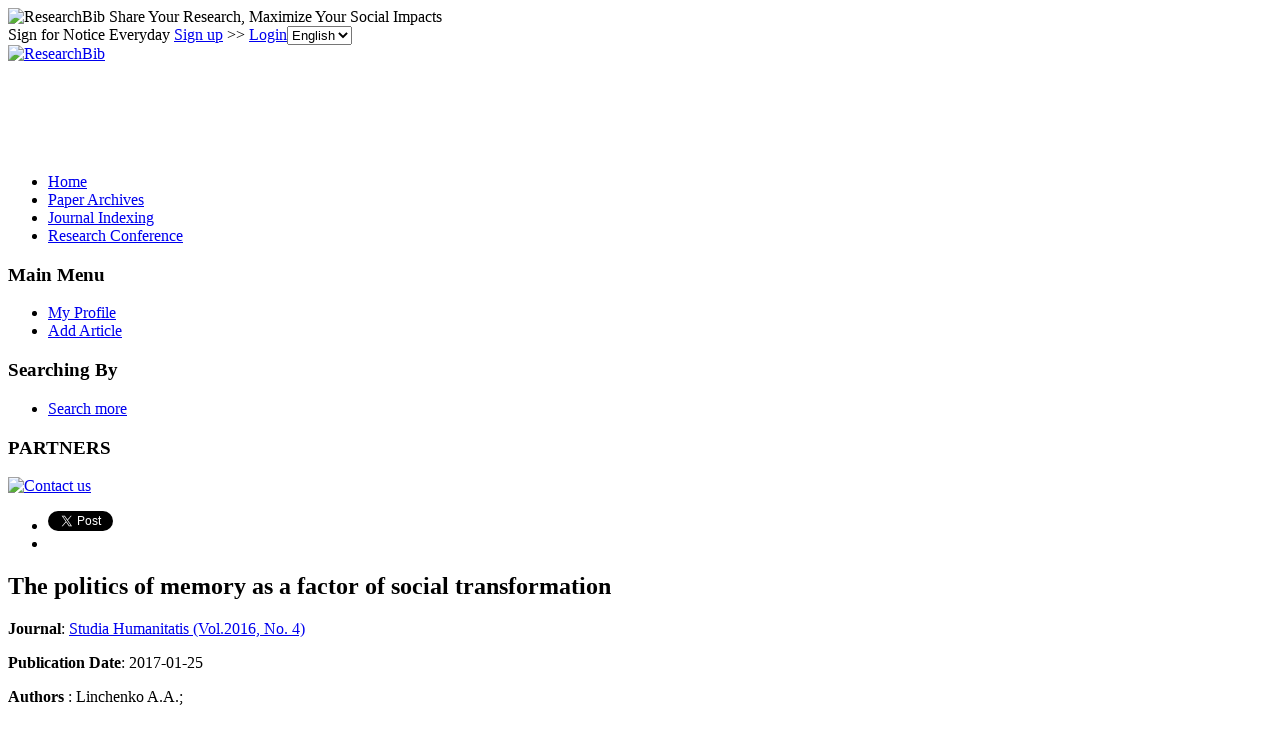

--- FILE ---
content_type: text/html; charset=utf-8
request_url: https://www.google.com/recaptcha/api2/aframe
body_size: 266
content:
<!DOCTYPE HTML><html><head><meta http-equiv="content-type" content="text/html; charset=UTF-8"></head><body><script nonce="fdEdPcDdVNFRoQYFEjhsyQ">/** Anti-fraud and anti-abuse applications only. See google.com/recaptcha */ try{var clients={'sodar':'https://pagead2.googlesyndication.com/pagead/sodar?'};window.addEventListener("message",function(a){try{if(a.source===window.parent){var b=JSON.parse(a.data);var c=clients[b['id']];if(c){var d=document.createElement('img');d.src=c+b['params']+'&rc='+(localStorage.getItem("rc::a")?sessionStorage.getItem("rc::b"):"");window.document.body.appendChild(d);sessionStorage.setItem("rc::e",parseInt(sessionStorage.getItem("rc::e")||0)+1);localStorage.setItem("rc::h",'1769303413838');}}}catch(b){}});window.parent.postMessage("_grecaptcha_ready", "*");}catch(b){}</script></body></html>

--- FILE ---
content_type: application/x-javascript
request_url: https://recommend.researchbib.com/?category=paper&id=9357&title=The+politics+of+memory+as+a+factor+of+social+transformation
body_size: 686
content:
document.write('<ol class="list green"><!--font color="red">You may be interested </font--><li><a href="http://paper.researchbib.com/view/paper/105935">Cicero’s concept of a ruler</a></li><li><a href="http://paper.researchbib.com/view/paper/138275">The textual analysis of the concept “audacia” used by Cicero</a></li><li><a href="http://paper.researchbib.com/view/paper/152419">Cicero on Constitution, Government and Ethics</a></li><li><a href="http://paper.researchbib.com/view/paper/242842">Old age, friendship and duties in Marcus Tullius Cicero’s philosophy</a></li><li><a href="http://paper.researchbib.com/view/paper/91545">Cicero on moral decline and necessity of the ethic reform in the Roman Republic of the I BC</a></li></ol>')